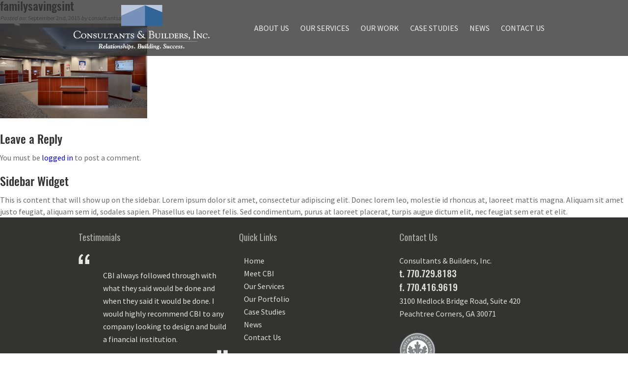

--- FILE ---
content_type: text/html; charset=UTF-8
request_url: https://www.consultantsandbuilders.com/recent-work/family-savings-credit-union-scottsboro-al/familysavingsint/
body_size: 18907
content:
<!DOCTYPE html>
<html xmlns="http://www.w3.org/1999/xhtml" lang="en-US">

<head profile="http://gmpg.org/xfn/11">
	<meta http-equiv="Content-Type" content="text/html; charset=UTF-8" />
		<meta name="viewport" content="width=device-width,initial-scale=1">
	
	<link rel="shortcut icon" href="/favicon.ico" type="image/x-icon" />
	<link data-minify="1" rel="stylesheet" href="https://www.consultantsandbuilders.com/wp-content/cache/min/1/wp-content/themes/cbi/css/inuit.css?ver=1767738175">
	<link data-minify="1" rel="stylesheet" href="https://www.consultantsandbuilders.com/wp-content/cache/min/1/wp-content/themes/cbi/css/igloos.css?ver=1767738175">
	<link data-minify="1" rel="stylesheet" href="https://www.consultantsandbuilders.com/wp-content/cache/min/1/wp-content/themes/cbi/style.css?ver=1767738175" type="text/css" />
	<link rel="pingback" href="https://www.consultantsandbuilders.com/xmlrpc.php" />
		<meta name='robots' content='index, follow, max-image-preview:large, max-snippet:-1, max-video-preview:-1' />

	<!-- This site is optimized with the Yoast SEO plugin v26.6 - https://yoast.com/wordpress/plugins/seo/ -->
	<title>familysavingsint | Consultants &amp; Builders</title>
<link data-rocket-preload as="style" href="https://fonts.googleapis.com/css?family=Source%20Sans%20Pro%3A400%2C600%7COpen%20Sans%7COswald&#038;display=swap" rel="preload">
<link href="https://fonts.googleapis.com/css?family=Source%20Sans%20Pro%3A400%2C600%7COpen%20Sans%7COswald&#038;display=swap" media="print" onload="this.media=&#039;all&#039;" rel="stylesheet">
<noscript><link rel="stylesheet" href="https://fonts.googleapis.com/css?family=Source%20Sans%20Pro%3A400%2C600%7COpen%20Sans%7COswald&#038;display=swap"></noscript>
	<link rel="canonical" href="https://www.consultantsandbuilders.com/recent-work/family-savings-credit-union-scottsboro-al/familysavingsint/" />
	<meta property="og:locale" content="en_US" />
	<meta property="og:type" content="article" />
	<meta property="og:title" content="familysavingsint | Consultants &amp; Builders" />
	<meta property="og:url" content="https://www.consultantsandbuilders.com/recent-work/family-savings-credit-union-scottsboro-al/familysavingsint/" />
	<meta property="og:site_name" content="Consultants &amp; Builders" />
	<meta property="og:image" content="https://www.consultantsandbuilders.com/recent-work/family-savings-credit-union-scottsboro-al/familysavingsint" />
	<meta property="og:image:width" content="3300" />
	<meta property="og:image:height" content="2121" />
	<meta property="og:image:type" content="image/jpeg" />
	<meta name="twitter:card" content="summary_large_image" />
	<script type="application/ld+json" class="yoast-schema-graph">{"@context":"https://schema.org","@graph":[{"@type":"WebPage","@id":"https://www.consultantsandbuilders.com/recent-work/family-savings-credit-union-scottsboro-al/familysavingsint/","url":"https://www.consultantsandbuilders.com/recent-work/family-savings-credit-union-scottsboro-al/familysavingsint/","name":"familysavingsint | Consultants &amp; Builders","isPartOf":{"@id":"https://www.consultantsandbuilders.com/#website"},"primaryImageOfPage":{"@id":"https://www.consultantsandbuilders.com/recent-work/family-savings-credit-union-scottsboro-al/familysavingsint/#primaryimage"},"image":{"@id":"https://www.consultantsandbuilders.com/recent-work/family-savings-credit-union-scottsboro-al/familysavingsint/#primaryimage"},"thumbnailUrl":"https://www.consultantsandbuilders.com/wp-content/uploads/2015/06/familysavingsint.jpg","datePublished":"2015-09-02T12:35:04+00:00","breadcrumb":{"@id":"https://www.consultantsandbuilders.com/recent-work/family-savings-credit-union-scottsboro-al/familysavingsint/#breadcrumb"},"inLanguage":"en-US","potentialAction":[{"@type":"ReadAction","target":["https://www.consultantsandbuilders.com/recent-work/family-savings-credit-union-scottsboro-al/familysavingsint/"]}]},{"@type":"ImageObject","inLanguage":"en-US","@id":"https://www.consultantsandbuilders.com/recent-work/family-savings-credit-union-scottsboro-al/familysavingsint/#primaryimage","url":"https://www.consultantsandbuilders.com/wp-content/uploads/2015/06/familysavingsint.jpg","contentUrl":"https://www.consultantsandbuilders.com/wp-content/uploads/2015/06/familysavingsint.jpg","width":2048,"height":1316},{"@type":"BreadcrumbList","@id":"https://www.consultantsandbuilders.com/recent-work/family-savings-credit-union-scottsboro-al/familysavingsint/#breadcrumb","itemListElement":[{"@type":"ListItem","position":1,"name":"Home","item":"https://www.consultantsandbuilders.com/"},{"@type":"ListItem","position":2,"name":"Family Savings Credit Union","item":"https://www.consultantsandbuilders.com/recent-work/family-savings-credit-union-scottsboro-al/"},{"@type":"ListItem","position":3,"name":"familysavingsint"}]},{"@type":"WebSite","@id":"https://www.consultantsandbuilders.com/#website","url":"https://www.consultantsandbuilders.com/","name":"Consultants &amp; Builders","description":"","publisher":{"@id":"https://www.consultantsandbuilders.com/#organization"},"potentialAction":[{"@type":"SearchAction","target":{"@type":"EntryPoint","urlTemplate":"https://www.consultantsandbuilders.com/?s={search_term_string}"},"query-input":{"@type":"PropertyValueSpecification","valueRequired":true,"valueName":"search_term_string"}}],"inLanguage":"en-US"},{"@type":"Organization","@id":"https://www.consultantsandbuilders.com/#organization","name":"Consultants &amp; Builders","url":"https://www.consultantsandbuilders.com/","logo":{"@type":"ImageObject","inLanguage":"en-US","@id":"https://www.consultantsandbuilders.com/#/schema/logo/image/","url":"https://www.consultantsandbuilders.com/wp-content/uploads/2017/08/CBI_logo_twocolor-e1502727215708.gif","contentUrl":"https://www.consultantsandbuilders.com/wp-content/uploads/2017/08/CBI_logo_twocolor-e1502727215708.gif","width":303,"height":100,"caption":"Consultants &amp; Builders"},"image":{"@id":"https://www.consultantsandbuilders.com/#/schema/logo/image/"}}]}</script>
	<!-- / Yoast SEO plugin. -->


<link rel='dns-prefetch' href='//ajax.googleapis.com' />
<link href='https://fonts.gstatic.com' crossorigin rel='preconnect' />
<link rel="alternate" type="application/rss+xml" title="Consultants &amp; Builders &raquo; Feed" href="https://www.consultantsandbuilders.com/feed/" />
<link rel="alternate" type="application/rss+xml" title="Consultants &amp; Builders &raquo; Comments Feed" href="https://www.consultantsandbuilders.com/comments/feed/" />
<link rel="alternate" type="application/rss+xml" title="Consultants &amp; Builders &raquo; familysavingsint Comments Feed" href="https://www.consultantsandbuilders.com/recent-work/family-savings-credit-union-scottsboro-al/familysavingsint/feed/" />
<link rel="alternate" title="oEmbed (JSON)" type="application/json+oembed" href="https://www.consultantsandbuilders.com/wp-json/oembed/1.0/embed?url=https%3A%2F%2Fwww.consultantsandbuilders.com%2Frecent-work%2Ffamily-savings-credit-union-scottsboro-al%2Ffamilysavingsint%2F" />
<link rel="alternate" title="oEmbed (XML)" type="text/xml+oembed" href="https://www.consultantsandbuilders.com/wp-json/oembed/1.0/embed?url=https%3A%2F%2Fwww.consultantsandbuilders.com%2Frecent-work%2Ffamily-savings-credit-union-scottsboro-al%2Ffamilysavingsint%2F&#038;format=xml" />
<style id='wp-img-auto-sizes-contain-inline-css' type='text/css'>
img:is([sizes=auto i],[sizes^="auto," i]){contain-intrinsic-size:3000px 1500px}
/*# sourceURL=wp-img-auto-sizes-contain-inline-css */
</style>
<link data-minify="1" rel='stylesheet' id='jquery.bxslider-css' href='https://www.consultantsandbuilders.com/wp-content/cache/min/1/wp-content/plugins/testimonials-widget/includes/libraries/testimonials-widget/includes/libraries/bxslider-4/dist/jquery.bxslider.css?ver=1767738175' type='text/css' media='all' />
<link data-minify="1" rel='stylesheet' id='Axl_Testimonials_Widget-css' href='https://www.consultantsandbuilders.com/wp-content/cache/min/1/wp-content/plugins/testimonials-widget/includes/libraries/testimonials-widget/assets/css/testimonials-widget.css?ver=1767738175' type='text/css' media='all' />
<link data-minify="1" rel='stylesheet' id='Axl_Testimonials_Widget_Premium-css' href='https://www.consultantsandbuilders.com/wp-content/cache/min/1/wp-content/plugins/testimonials-widget/assets/css/testimonials-widget-premium.css?ver=1767738175' type='text/css' media='all' />
<link data-minify="1" rel='stylesheet' id='testimonials-widget-premium-form-css' href='https://www.consultantsandbuilders.com/wp-content/cache/min/1/wp-content/plugins/testimonials-widget/assets/css/testimonials-widget-premium-form.css?ver=1767738175' type='text/css' media='all' />
<style id='wp-emoji-styles-inline-css' type='text/css'>

	img.wp-smiley, img.emoji {
		display: inline !important;
		border: none !important;
		box-shadow: none !important;
		height: 1em !important;
		width: 1em !important;
		margin: 0 0.07em !important;
		vertical-align: -0.1em !important;
		background: none !important;
		padding: 0 !important;
	}
/*# sourceURL=wp-emoji-styles-inline-css */
</style>
<style id='wp-block-library-inline-css' type='text/css'>
:root{--wp-block-synced-color:#7a00df;--wp-block-synced-color--rgb:122,0,223;--wp-bound-block-color:var(--wp-block-synced-color);--wp-editor-canvas-background:#ddd;--wp-admin-theme-color:#007cba;--wp-admin-theme-color--rgb:0,124,186;--wp-admin-theme-color-darker-10:#006ba1;--wp-admin-theme-color-darker-10--rgb:0,107,160.5;--wp-admin-theme-color-darker-20:#005a87;--wp-admin-theme-color-darker-20--rgb:0,90,135;--wp-admin-border-width-focus:2px}@media (min-resolution:192dpi){:root{--wp-admin-border-width-focus:1.5px}}.wp-element-button{cursor:pointer}:root .has-very-light-gray-background-color{background-color:#eee}:root .has-very-dark-gray-background-color{background-color:#313131}:root .has-very-light-gray-color{color:#eee}:root .has-very-dark-gray-color{color:#313131}:root .has-vivid-green-cyan-to-vivid-cyan-blue-gradient-background{background:linear-gradient(135deg,#00d084,#0693e3)}:root .has-purple-crush-gradient-background{background:linear-gradient(135deg,#34e2e4,#4721fb 50%,#ab1dfe)}:root .has-hazy-dawn-gradient-background{background:linear-gradient(135deg,#faaca8,#dad0ec)}:root .has-subdued-olive-gradient-background{background:linear-gradient(135deg,#fafae1,#67a671)}:root .has-atomic-cream-gradient-background{background:linear-gradient(135deg,#fdd79a,#004a59)}:root .has-nightshade-gradient-background{background:linear-gradient(135deg,#330968,#31cdcf)}:root .has-midnight-gradient-background{background:linear-gradient(135deg,#020381,#2874fc)}:root{--wp--preset--font-size--normal:16px;--wp--preset--font-size--huge:42px}.has-regular-font-size{font-size:1em}.has-larger-font-size{font-size:2.625em}.has-normal-font-size{font-size:var(--wp--preset--font-size--normal)}.has-huge-font-size{font-size:var(--wp--preset--font-size--huge)}.has-text-align-center{text-align:center}.has-text-align-left{text-align:left}.has-text-align-right{text-align:right}.has-fit-text{white-space:nowrap!important}#end-resizable-editor-section{display:none}.aligncenter{clear:both}.items-justified-left{justify-content:flex-start}.items-justified-center{justify-content:center}.items-justified-right{justify-content:flex-end}.items-justified-space-between{justify-content:space-between}.screen-reader-text{border:0;clip-path:inset(50%);height:1px;margin:-1px;overflow:hidden;padding:0;position:absolute;width:1px;word-wrap:normal!important}.screen-reader-text:focus{background-color:#ddd;clip-path:none;color:#444;display:block;font-size:1em;height:auto;left:5px;line-height:normal;padding:15px 23px 14px;text-decoration:none;top:5px;width:auto;z-index:100000}html :where(.has-border-color){border-style:solid}html :where([style*=border-top-color]){border-top-style:solid}html :where([style*=border-right-color]){border-right-style:solid}html :where([style*=border-bottom-color]){border-bottom-style:solid}html :where([style*=border-left-color]){border-left-style:solid}html :where([style*=border-width]){border-style:solid}html :where([style*=border-top-width]){border-top-style:solid}html :where([style*=border-right-width]){border-right-style:solid}html :where([style*=border-bottom-width]){border-bottom-style:solid}html :where([style*=border-left-width]){border-left-style:solid}html :where(img[class*=wp-image-]){height:auto;max-width:100%}:where(figure){margin:0 0 1em}html :where(.is-position-sticky){--wp-admin--admin-bar--position-offset:var(--wp-admin--admin-bar--height,0px)}@media screen and (max-width:600px){html :where(.is-position-sticky){--wp-admin--admin-bar--position-offset:0px}}
/*wp_block_styles_on_demand_placeholder:69706ded70a25*/
/*# sourceURL=wp-block-library-inline-css */
</style>
<style id='classic-theme-styles-inline-css' type='text/css'>
/*! This file is auto-generated */
.wp-block-button__link{color:#fff;background-color:#32373c;border-radius:9999px;box-shadow:none;text-decoration:none;padding:calc(.667em + 2px) calc(1.333em + 2px);font-size:1.125em}.wp-block-file__button{background:#32373c;color:#fff;text-decoration:none}
/*# sourceURL=/wp-includes/css/classic-themes.min.css */
</style>
<style id='responsive-menu-inline-css' type='text/css'>
/** This file is major component of this plugin so please don't try to edit here. */
#rmp_menu_trigger-2245 {
  width: 55px;
  height: 55px;
  position: fixed;
  top: 0;
  border-radius: 0px;
  display: none;
  text-decoration: none;
  right: 0;
  background: #3b6397;
  transition: transform 0.5s, background-color 0.5s;
}
#rmp_menu_trigger-2245:hover, #rmp_menu_trigger-2245:focus {
  background: #004196;
  text-decoration: unset;
}
#rmp_menu_trigger-2245.is-active {
  background: #004196;
}
#rmp_menu_trigger-2245 .rmp-trigger-box {
  width: 25px;
  color: #ffffff;
}
#rmp_menu_trigger-2245 .rmp-trigger-icon-active, #rmp_menu_trigger-2245 .rmp-trigger-text-open {
  display: none;
}
#rmp_menu_trigger-2245.is-active .rmp-trigger-icon-active, #rmp_menu_trigger-2245.is-active .rmp-trigger-text-open {
  display: inline;
}
#rmp_menu_trigger-2245.is-active .rmp-trigger-icon-inactive, #rmp_menu_trigger-2245.is-active .rmp-trigger-text {
  display: none;
}
#rmp_menu_trigger-2245 .rmp-trigger-label {
  color: #ffffff;
  pointer-events: none;
  line-height: 13px;
  font-family: inherit;
  font-size: 14px;
  display: inline;
  text-transform: inherit;
}
#rmp_menu_trigger-2245 .rmp-trigger-label.rmp-trigger-label-top {
  display: block;
  margin-bottom: 12px;
}
#rmp_menu_trigger-2245 .rmp-trigger-label.rmp-trigger-label-bottom {
  display: block;
  margin-top: 12px;
}
#rmp_menu_trigger-2245 .responsive-menu-pro-inner {
  display: block;
}
#rmp_menu_trigger-2245 .rmp-trigger-icon-inactive .rmp-font-icon {
  color: #ffffff;
}
#rmp_menu_trigger-2245 .responsive-menu-pro-inner, #rmp_menu_trigger-2245 .responsive-menu-pro-inner::before, #rmp_menu_trigger-2245 .responsive-menu-pro-inner::after {
  width: 25px;
  height: 3px;
  background-color: #ffffff;
  border-radius: 4px;
  position: absolute;
}
#rmp_menu_trigger-2245 .rmp-trigger-icon-active .rmp-font-icon {
  color: #ffffff;
}
#rmp_menu_trigger-2245.is-active .responsive-menu-pro-inner, #rmp_menu_trigger-2245.is-active .responsive-menu-pro-inner::before, #rmp_menu_trigger-2245.is-active .responsive-menu-pro-inner::after {
  background-color: #ffffff;
}
#rmp_menu_trigger-2245:hover .rmp-trigger-icon-inactive .rmp-font-icon {
  color: #ffffff;
}
#rmp_menu_trigger-2245:not(.is-active):hover .responsive-menu-pro-inner, #rmp_menu_trigger-2245:not(.is-active):hover .responsive-menu-pro-inner::before, #rmp_menu_trigger-2245:not(.is-active):hover .responsive-menu-pro-inner::after {
  background-color: #ffffff;
}
#rmp_menu_trigger-2245 .responsive-menu-pro-inner::before {
  top: 10px;
}
#rmp_menu_trigger-2245 .responsive-menu-pro-inner::after {
  bottom: 10px;
}
#rmp_menu_trigger-2245.is-active .responsive-menu-pro-inner::after {
  bottom: 0;
}
/* Hamburger menu styling */
@media screen and (max-width: 600px) {
  /** Menu Title Style */
  /** Menu Additional Content Style */
  #rmp_menu_trigger-2245 {
    display: block;
  }
  #rmp-container-2245 {
    position: fixed;
    top: 0;
    margin: 0;
    transition: transform 0.5s;
    overflow: auto;
    display: block;
    width: 75%;
    background-color: #212121;
    background-image: url("");
    height: 100%;
    left: 0;
    padding-top: 0px;
    padding-left: 0px;
    padding-bottom: 0px;
    padding-right: 0px;
  }
  #rmp-menu-wrap-2245 {
    padding-top: 0px;
    padding-left: 0px;
    padding-bottom: 0px;
    padding-right: 0px;
    background-color: #212121;
  }
  #rmp-menu-wrap-2245 .rmp-menu, #rmp-menu-wrap-2245 .rmp-submenu {
    width: 100%;
    box-sizing: border-box;
    margin: 0;
    padding: 0;
  }
  #rmp-menu-wrap-2245 .rmp-submenu-depth-1 .rmp-menu-item-link {
    padding-left: 10%;
  }
  #rmp-menu-wrap-2245 .rmp-submenu-depth-2 .rmp-menu-item-link {
    padding-left: 15%;
  }
  #rmp-menu-wrap-2245 .rmp-submenu-depth-3 .rmp-menu-item-link {
    padding-left: 20%;
  }
  #rmp-menu-wrap-2245 .rmp-submenu-depth-4 .rmp-menu-item-link {
    padding-left: 25%;
  }
  #rmp-menu-wrap-2245 .rmp-submenu.rmp-submenu-open {
    display: block;
  }
  #rmp-menu-wrap-2245 .rmp-menu-item {
    width: 100%;
    list-style: none;
    margin: 0;
  }
  #rmp-menu-wrap-2245 .rmp-menu-item-link {
    height: 40px;
    line-height: 40px;
    font-size: 13px;
    border-bottom: 1px solid #212121;
    font-family: inherit;
    color: #ffffff;
    text-align: left;
    background-color: #212121;
    font-weight: normal;
    letter-spacing: 0px;
    display: block;
    box-sizing: border-box;
    width: 100%;
    text-decoration: none;
    position: relative;
    overflow: hidden;
    transition: background-color 0.5s, border-color 0.5s, 0.5s;
    padding: 0 5%;
    padding-right: 50px;
  }
  #rmp-menu-wrap-2245 .rmp-menu-item-link:after, #rmp-menu-wrap-2245 .rmp-menu-item-link:before {
    display: none;
  }
  #rmp-menu-wrap-2245 .rmp-menu-item-link:hover, #rmp-menu-wrap-2245 .rmp-menu-item-link:focus {
    color: #ffffff;
    border-color: #212121;
    background-color: #3f3f3f;
  }
  #rmp-menu-wrap-2245 .rmp-menu-item-link:focus {
    outline: none;
    border-color: unset;
    box-shadow: unset;
  }
  #rmp-menu-wrap-2245 .rmp-menu-item-link .rmp-font-icon {
    height: 40px;
    line-height: 40px;
    margin-right: 10px;
    font-size: 13px;
  }
  #rmp-menu-wrap-2245 .rmp-menu-current-item .rmp-menu-item-link {
    color: #ffffff;
    border-color: #212121;
    background-color: #212121;
  }
  #rmp-menu-wrap-2245 .rmp-menu-current-item .rmp-menu-item-link:hover, #rmp-menu-wrap-2245 .rmp-menu-current-item .rmp-menu-item-link:focus {
    color: #ffffff;
    border-color: #3f3f3f;
    background-color: #3f3f3f;
  }
  #rmp-menu-wrap-2245 .rmp-menu-subarrow {
    position: absolute;
    top: 0;
    bottom: 0;
    text-align: center;
    overflow: hidden;
    background-size: cover;
    overflow: hidden;
    right: 0;
    border-left-style: solid;
    border-left-color: #212121;
    border-left-width: 1px;
    height: 39px;
    width: 40px;
    color: #ffffff;
    background-color: #212121;
  }
  #rmp-menu-wrap-2245 .rmp-menu-subarrow svg {
    fill: #ffffff;
  }
  #rmp-menu-wrap-2245 .rmp-menu-subarrow:hover {
    color: #ffffff;
    border-color: #3f3f3f;
    background-color: #3f3f3f;
  }
  #rmp-menu-wrap-2245 .rmp-menu-subarrow:hover svg {
    fill: #ffffff;
  }
  #rmp-menu-wrap-2245 .rmp-menu-subarrow .rmp-font-icon {
    margin-right: unset;
  }
  #rmp-menu-wrap-2245 .rmp-menu-subarrow * {
    vertical-align: middle;
    line-height: 39px;
  }
  #rmp-menu-wrap-2245 .rmp-menu-subarrow-active {
    display: block;
    background-size: cover;
    color: #ffffff;
    border-color: #212121;
    background-color: #212121;
  }
  #rmp-menu-wrap-2245 .rmp-menu-subarrow-active svg {
    fill: #ffffff;
  }
  #rmp-menu-wrap-2245 .rmp-menu-subarrow-active:hover {
    color: #ffffff;
    border-color: #3f3f3f;
    background-color: #3f3f3f;
  }
  #rmp-menu-wrap-2245 .rmp-menu-subarrow-active:hover svg {
    fill: #ffffff;
  }
  #rmp-menu-wrap-2245 .rmp-submenu {
    display: none;
  }
  #rmp-menu-wrap-2245 .rmp-submenu .rmp-menu-item-link {
    height: 40px;
    line-height: 40px;
    letter-spacing: 0px;
    font-size: 13px;
    border-bottom: 1px solid #212121;
    font-family: inherit;
    font-weight: normal;
    color: #ffffff;
    text-align: left;
    background-color: #212121;
  }
  #rmp-menu-wrap-2245 .rmp-submenu .rmp-menu-item-link:hover, #rmp-menu-wrap-2245 .rmp-submenu .rmp-menu-item-link:focus {
    color: #ffffff;
    border-color: #212121;
    background-color: #3f3f3f;
  }
  #rmp-menu-wrap-2245 .rmp-submenu .rmp-menu-current-item .rmp-menu-item-link {
    color: #ffffff;
    border-color: #212121;
    background-color: #212121;
  }
  #rmp-menu-wrap-2245 .rmp-submenu .rmp-menu-current-item .rmp-menu-item-link:hover, #rmp-menu-wrap-2245 .rmp-submenu .rmp-menu-current-item .rmp-menu-item-link:focus {
    color: #ffffff;
    border-color: #3f3f3f;
    background-color: #3f3f3f;
  }
  #rmp-menu-wrap-2245 .rmp-submenu .rmp-menu-subarrow {
    right: 0;
    border-right: unset;
    border-left-style: solid;
    border-left-color: #1d4354;
    border-left-width: 0px;
    height: 39px;
    line-height: 39px;
    width: 40px;
    color: #fff;
    background-color: inherit;
  }
  #rmp-menu-wrap-2245 .rmp-submenu .rmp-menu-subarrow:hover {
    color: #fff;
    border-color: #3f3f3f;
    background-color: inherit;
  }
  #rmp-menu-wrap-2245 .rmp-submenu .rmp-menu-subarrow-active {
    color: #fff;
    border-color: #1d4354;
    background-color: inherit;
  }
  #rmp-menu-wrap-2245 .rmp-submenu .rmp-menu-subarrow-active:hover {
    color: #fff;
    border-color: #3f3f3f;
    background-color: inherit;
  }
  #rmp-menu-wrap-2245 .rmp-menu-item-description {
    margin: 0;
    padding: 5px 5%;
    opacity: 0.8;
    color: #ffffff;
  }
  #rmp-search-box-2245 {
    display: block;
    padding-top: 0px;
    padding-left: 5%;
    padding-bottom: 0px;
    padding-right: 5%;
  }
  #rmp-search-box-2245 .rmp-search-form {
    margin: 0;
  }
  #rmp-search-box-2245 .rmp-search-box {
    background: #ffffff;
    border: 1px solid #dadada;
    color: #333333;
    width: 100%;
    padding: 0 5%;
    border-radius: 30px;
    height: 45px;
    -webkit-appearance: none;
  }
  #rmp-search-box-2245 .rmp-search-box::placeholder {
    color: #c7c7cd;
  }
  #rmp-search-box-2245 .rmp-search-box:focus {
    background-color: #ffffff;
    outline: 2px solid #dadada;
    color: #333333;
  }
  #rmp-menu-title-2245 {
    background-color: #212121;
    color: #ffffff;
    text-align: left;
    font-size: 13px;
    padding-top: 10%;
    padding-left: 5%;
    padding-bottom: 0%;
    padding-right: 5%;
    font-weight: 400;
    transition: background-color 0.5s, border-color 0.5s, color 0.5s;
  }
  #rmp-menu-title-2245:hover {
    background-color: #212121;
    color: #ffffff;
  }
  #rmp-menu-title-2245 > .rmp-menu-title-link {
    color: #ffffff;
    width: 100%;
    background-color: unset;
    text-decoration: none;
  }
  #rmp-menu-title-2245 > .rmp-menu-title-link:hover {
    color: #ffffff;
  }
  #rmp-menu-title-2245 .rmp-font-icon {
    font-size: 13px;
  }
  #rmp-menu-additional-content-2245 {
    padding-top: 0px;
    padding-left: 5%;
    padding-bottom: 0px;
    padding-right: 5%;
    color: #ffffff;
    text-align: center;
    font-size: 16px;
  }
}
/**
This file contents common styling of menus.
*/
.rmp-container {
  display: none;
  visibility: visible;
  padding: 0px 0px 0px 0px;
  z-index: 99998;
  transition: all 0.3s;
  /** Scrolling bar in menu setting box **/
}
.rmp-container.rmp-fade-top, .rmp-container.rmp-fade-left, .rmp-container.rmp-fade-right, .rmp-container.rmp-fade-bottom {
  display: none;
}
.rmp-container.rmp-slide-left, .rmp-container.rmp-push-left {
  transform: translateX(-100%);
  -ms-transform: translateX(-100%);
  -webkit-transform: translateX(-100%);
  -moz-transform: translateX(-100%);
}
.rmp-container.rmp-slide-left.rmp-menu-open, .rmp-container.rmp-push-left.rmp-menu-open {
  transform: translateX(0);
  -ms-transform: translateX(0);
  -webkit-transform: translateX(0);
  -moz-transform: translateX(0);
}
.rmp-container.rmp-slide-right, .rmp-container.rmp-push-right {
  transform: translateX(100%);
  -ms-transform: translateX(100%);
  -webkit-transform: translateX(100%);
  -moz-transform: translateX(100%);
}
.rmp-container.rmp-slide-right.rmp-menu-open, .rmp-container.rmp-push-right.rmp-menu-open {
  transform: translateX(0);
  -ms-transform: translateX(0);
  -webkit-transform: translateX(0);
  -moz-transform: translateX(0);
}
.rmp-container.rmp-slide-top, .rmp-container.rmp-push-top {
  transform: translateY(-100%);
  -ms-transform: translateY(-100%);
  -webkit-transform: translateY(-100%);
  -moz-transform: translateY(-100%);
}
.rmp-container.rmp-slide-top.rmp-menu-open, .rmp-container.rmp-push-top.rmp-menu-open {
  transform: translateY(0);
  -ms-transform: translateY(0);
  -webkit-transform: translateY(0);
  -moz-transform: translateY(0);
}
.rmp-container.rmp-slide-bottom, .rmp-container.rmp-push-bottom {
  transform: translateY(100%);
  -ms-transform: translateY(100%);
  -webkit-transform: translateY(100%);
  -moz-transform: translateY(100%);
}
.rmp-container.rmp-slide-bottom.rmp-menu-open, .rmp-container.rmp-push-bottom.rmp-menu-open {
  transform: translateX(0);
  -ms-transform: translateX(0);
  -webkit-transform: translateX(0);
  -moz-transform: translateX(0);
}
.rmp-container::-webkit-scrollbar {
  width: 0px;
}
.rmp-container ::-webkit-scrollbar-track {
  box-shadow: inset 0 0 5px transparent;
}
.rmp-container ::-webkit-scrollbar-thumb {
  background: transparent;
}
.rmp-container ::-webkit-scrollbar-thumb:hover {
  background: transparent;
}
.rmp-container .rmp-menu-wrap .rmp-menu {
  transition: none;
  border-radius: 0;
  box-shadow: none;
  background: none;
  border: 0;
  bottom: auto;
  box-sizing: border-box;
  clip: auto;
  color: #666;
  display: block;
  float: none;
  font-family: inherit;
  font-size: 14px;
  height: auto;
  left: auto;
  line-height: 1.7;
  list-style-type: none;
  margin: 0;
  min-height: auto;
  max-height: none;
  opacity: 1;
  outline: none;
  overflow: visible;
  padding: 0;
  position: relative;
  pointer-events: auto;
  right: auto;
  text-align: left;
  text-decoration: none;
  text-indent: 0;
  text-transform: none;
  transform: none;
  top: auto;
  visibility: inherit;
  width: auto;
  word-wrap: break-word;
  white-space: normal;
}
.rmp-container .rmp-menu-additional-content {
  display: block;
  word-break: break-word;
}
.rmp-container .rmp-menu-title {
  display: flex;
  flex-direction: column;
}
.rmp-container .rmp-menu-title .rmp-menu-title-image {
  max-width: 100%;
  margin-bottom: 15px;
  display: block;
  margin: auto;
  margin-bottom: 15px;
}
button.rmp_menu_trigger {
  z-index: 999999;
  overflow: hidden;
  outline: none;
  border: 0;
  display: none;
  margin: 0;
  transition: transform 0.5s, background-color 0.5s;
  padding: 0;
}
button.rmp_menu_trigger .responsive-menu-pro-inner::before, button.rmp_menu_trigger .responsive-menu-pro-inner::after {
  content: "";
  display: block;
}
button.rmp_menu_trigger .responsive-menu-pro-inner::before {
  top: 10px;
}
button.rmp_menu_trigger .responsive-menu-pro-inner::after {
  bottom: 10px;
}
button.rmp_menu_trigger .rmp-trigger-box {
  width: 40px;
  display: inline-block;
  position: relative;
  pointer-events: none;
  vertical-align: super;
}
/*  Menu Trigger Boring Animation */
.rmp-menu-trigger-boring .responsive-menu-pro-inner {
  transition-property: none;
}
.rmp-menu-trigger-boring .responsive-menu-pro-inner::after, .rmp-menu-trigger-boring .responsive-menu-pro-inner::before {
  transition-property: none;
}
.rmp-menu-trigger-boring.is-active .responsive-menu-pro-inner {
  transform: rotate(45deg);
}
.rmp-menu-trigger-boring.is-active .responsive-menu-pro-inner:before {
  top: 0;
  opacity: 0;
}
.rmp-menu-trigger-boring.is-active .responsive-menu-pro-inner:after {
  bottom: 0;
  transform: rotate(-90deg);
}

/*# sourceURL=responsive-menu-inline-css */
</style>
<link data-minify="1" rel='stylesheet' id='dashicons-css' href='https://www.consultantsandbuilders.com/wp-content/cache/min/1/wp-includes/css/dashicons.min.css?ver=1767738175' type='text/css' media='all' />
<style id='rocket-lazyload-inline-css' type='text/css'>
.rll-youtube-player{position:relative;padding-bottom:56.23%;height:0;overflow:hidden;max-width:100%;}.rll-youtube-player:focus-within{outline: 2px solid currentColor;outline-offset: 5px;}.rll-youtube-player iframe{position:absolute;top:0;left:0;width:100%;height:100%;z-index:100;background:0 0}.rll-youtube-player img{bottom:0;display:block;left:0;margin:auto;max-width:100%;width:100%;position:absolute;right:0;top:0;border:none;height:auto;-webkit-transition:.4s all;-moz-transition:.4s all;transition:.4s all}.rll-youtube-player img:hover{-webkit-filter:brightness(75%)}.rll-youtube-player .play{height:100%;width:100%;left:0;top:0;position:absolute;background:url(https://www.consultantsandbuilders.com/wp-content/plugins/wp-rocket/assets/img/youtube.png) no-repeat center;background-color: transparent !important;cursor:pointer;border:none;}
/*# sourceURL=rocket-lazyload-inline-css */
</style>

<script type="text/javascript" id="rmp_menu_scripts-js-extra">
/* <![CDATA[ */
var rmp_menu = {"ajaxURL":"https://www.consultantsandbuilders.com/wp-admin/admin-ajax.php","wp_nonce":"723a9854d9","menu":[{"menu_theme":"Default","theme_type":"default","theme_location_menu":"0","submenu_submenu_arrow_width":"40","submenu_submenu_arrow_width_unit":"px","submenu_submenu_arrow_height":"39","submenu_submenu_arrow_height_unit":"px","submenu_arrow_position":"right","submenu_sub_arrow_background_colour":"","submenu_sub_arrow_background_hover_colour":"","submenu_sub_arrow_background_colour_active":"","submenu_sub_arrow_background_hover_colour_active":"","submenu_sub_arrow_border_width":"","submenu_sub_arrow_border_width_unit":"px","submenu_sub_arrow_border_colour":"#1d4354","submenu_sub_arrow_border_hover_colour":"#3f3f3f","submenu_sub_arrow_border_colour_active":"#1d4354","submenu_sub_arrow_border_hover_colour_active":"#3f3f3f","submenu_sub_arrow_shape_colour":"#fff","submenu_sub_arrow_shape_hover_colour":"#fff","submenu_sub_arrow_shape_colour_active":"#fff","submenu_sub_arrow_shape_hover_colour_active":"#fff","use_header_bar":"off","header_bar_items_order":{"logo":"off","title":"on","additional content":"off","menu":"on","search":"off"},"header_bar_title":"Responsive Menu","header_bar_html_content":"","header_bar_logo":"","header_bar_logo_link":"","header_bar_logo_width":"","header_bar_logo_width_unit":"%","header_bar_logo_height":"","header_bar_logo_height_unit":"px","header_bar_height":"80","header_bar_height_unit":"px","header_bar_padding":{"top":"0px","right":"5%","bottom":"0px","left":"5%"},"header_bar_font":"","header_bar_font_size":"14","header_bar_font_size_unit":"px","header_bar_text_color":"#ffffff","header_bar_background_color":"#1d4354","header_bar_breakpoint":"8000","header_bar_position_type":"fixed","header_bar_adjust_page":"on","header_bar_scroll_enable":"off","header_bar_scroll_background_color":"#36bdf6","mobile_breakpoint":"600","tablet_breakpoint":"600","transition_speed":"0.5","sub_menu_speed":"0.2","show_menu_on_page_load":"off","menu_disable_scrolling":"off","menu_overlay":"off","menu_overlay_colour":"rgba(0,0,0,0.7)","desktop_menu_width":"","desktop_menu_width_unit":"%","desktop_menu_positioning":"absolute","desktop_menu_side":"left","desktop_menu_to_hide":"","use_current_theme_location":"off","mega_menu":{"225":"off","227":"off","229":"off","228":"off","226":"off"},"desktop_submenu_open_animation":"none","desktop_submenu_open_animation_speed":"100ms","desktop_submenu_open_on_click":"off","desktop_menu_hide_and_show":"off","menu_name":"Default Menu","menu_to_use":"3","different_menu_for_mobile":"off","menu_to_use_in_mobile":"main-menu","use_mobile_menu":"on","use_tablet_menu":"on","use_desktop_menu":"off","menu_display_on":"all-pages","menu_to_hide":"","submenu_descriptions_on":"off","custom_walker":"","menu_background_colour":"#212121","menu_depth":"5","smooth_scroll_on":"off","smooth_scroll_speed":"500","menu_font_icons":{"id":["225"],"icon":[""]},"menu_links_height":"40","menu_links_height_unit":"px","menu_links_line_height":"40","menu_links_line_height_unit":"px","menu_depth_0":"5","menu_depth_0_unit":"%","menu_font_size":"13","menu_font_size_unit":"px","menu_font":"","menu_font_weight":"normal","menu_text_alignment":"left","menu_text_letter_spacing":"","menu_word_wrap":"off","menu_link_colour":"#ffffff","menu_link_hover_colour":"#ffffff","menu_current_link_colour":"#ffffff","menu_current_link_hover_colour":"#ffffff","menu_item_background_colour":"#212121","menu_item_background_hover_colour":"#3f3f3f","menu_current_item_background_colour":"#212121","menu_current_item_background_hover_colour":"#3f3f3f","menu_border_width":"1","menu_border_width_unit":"px","menu_item_border_colour":"#212121","menu_item_border_colour_hover":"#212121","menu_current_item_border_colour":"#212121","menu_current_item_border_hover_colour":"#3f3f3f","submenu_links_height":"40","submenu_links_height_unit":"px","submenu_links_line_height":"40","submenu_links_line_height_unit":"px","menu_depth_side":"left","menu_depth_1":"10","menu_depth_1_unit":"%","menu_depth_2":"15","menu_depth_2_unit":"%","menu_depth_3":"20","menu_depth_3_unit":"%","menu_depth_4":"25","menu_depth_4_unit":"%","submenu_item_background_colour":"#212121","submenu_item_background_hover_colour":"#3f3f3f","submenu_current_item_background_colour":"#212121","submenu_current_item_background_hover_colour":"#3f3f3f","submenu_border_width":"1","submenu_border_width_unit":"px","submenu_item_border_colour":"#212121","submenu_item_border_colour_hover":"#212121","submenu_current_item_border_colour":"#212121","submenu_current_item_border_hover_colour":"#3f3f3f","submenu_font_size":"13","submenu_font_size_unit":"px","submenu_font":"","submenu_font_weight":"normal","submenu_text_letter_spacing":"","submenu_text_alignment":"left","submenu_link_colour":"#ffffff","submenu_link_hover_colour":"#ffffff","submenu_current_link_colour":"#ffffff","submenu_current_link_hover_colour":"#ffffff","inactive_arrow_shape":"\u25bc","active_arrow_shape":"\u25b2","inactive_arrow_font_icon":"","active_arrow_font_icon":"","inactive_arrow_image":"","active_arrow_image":"","submenu_arrow_width":"40","submenu_arrow_width_unit":"px","submenu_arrow_height":"39","submenu_arrow_height_unit":"px","arrow_position":"right","menu_sub_arrow_shape_colour":"#ffffff","menu_sub_arrow_shape_hover_colour":"#ffffff","menu_sub_arrow_shape_colour_active":"#ffffff","menu_sub_arrow_shape_hover_colour_active":"#ffffff","menu_sub_arrow_border_width":"1","menu_sub_arrow_border_width_unit":"px","menu_sub_arrow_border_colour":"#212121","menu_sub_arrow_border_hover_colour":"#3f3f3f","menu_sub_arrow_border_colour_active":"#212121","menu_sub_arrow_border_hover_colour_active":"#3f3f3f","menu_sub_arrow_background_colour":"#212121","menu_sub_arrow_background_hover_colour":"#3f3f3f","menu_sub_arrow_background_colour_active":"#212121","menu_sub_arrow_background_hover_colour_active":"#3f3f3f","fade_submenus":"off","fade_submenus_side":"left","fade_submenus_delay":"100","fade_submenus_speed":"500","use_slide_effect":"off","slide_effect_back_to_text":"Back","accordion_animation":"off","auto_expand_all_submenus":"off","auto_expand_current_submenus":"off","menu_item_click_to_trigger_submenu":"off","button_width":"55","button_width_unit":"px","button_height":"55","button_height_unit":"px","button_background_colour":"#3b6397","button_background_colour_hover":"#004196","button_background_colour_active":"#004196","toggle_button_border_radius":"0","button_transparent_background":"off","button_left_or_right":"right","button_position_type":"fixed","button_distance_from_side":"0","button_distance_from_side_unit":"%","button_top":"0","button_top_unit":"px","button_push_with_animation":"off","button_click_animation":"boring","button_line_margin":"5","button_line_margin_unit":"px","button_line_width":"25","button_line_width_unit":"px","button_line_height":"3","button_line_height_unit":"px","button_line_colour":"#ffffff","button_line_colour_hover":"#ffffff","button_line_colour_active":"#ffffff","button_font_icon":"","button_font_icon_when_clicked":"","button_image":"","button_image_when_clicked":"","button_title":"","button_title_open":"","button_title_position":"left","menu_container_columns":"","button_font":"","button_font_size":"14","button_font_size_unit":"px","button_title_line_height":"13","button_title_line_height_unit":"px","button_text_colour":"#ffffff","button_trigger_type_click":"on","button_trigger_type_hover":"off","button_click_trigger":"#responsive-menu-button","items_order":{"title":"on","menu":"on","search":"","additional content":""},"menu_title":"","menu_title_link":"","menu_title_link_location":"_self","menu_title_image":"","menu_title_font_icon":"","menu_title_section_padding":{"top":"10%","right":"5%","bottom":"0%","left":"5%"},"menu_title_background_colour":"#212121","menu_title_background_hover_colour":"#212121","menu_title_font_size":"13","menu_title_font_size_unit":"px","menu_title_alignment":"left","menu_title_font_weight":"400","menu_title_font_family":"","menu_title_colour":"#ffffff","menu_title_hover_colour":"#ffffff","menu_title_image_width":"","menu_title_image_width_unit":"%","menu_title_image_height":"","menu_title_image_height_unit":"px","menu_additional_content":"","menu_additional_section_padding":{"top":"0px","right":"5%","bottom":"0px","left":"5%"},"menu_additional_content_font_size":"16","menu_additional_content_font_size_unit":"px","menu_additional_content_alignment":"center","menu_additional_content_colour":"#ffffff","menu_search_box_text":"Search","menu_search_box_code":"","menu_search_section_padding":{"top":"0px","right":"5%","bottom":"0px","left":"5%"},"menu_search_box_height":"45","menu_search_box_height_unit":"px","menu_search_box_border_radius":"30","menu_search_box_text_colour":"#333333","menu_search_box_background_colour":"#ffffff","menu_search_box_placeholder_colour":"#c7c7cd","menu_search_box_border_colour":"#dadada","menu_section_padding":{"top":"0px","right":"0px","bottom":"0px","left":"0px"},"menu_width":"75","menu_width_unit":"%","menu_maximum_width":"","menu_maximum_width_unit":"px","menu_minimum_width":"","menu_minimum_width_unit":"px","menu_auto_height":"off","menu_container_padding":{"top":"0px","right":"0px","bottom":"0px","left":"0px"},"menu_container_background_colour":"#212121","menu_background_image":"","animation_type":"slide","menu_appear_from":"left","animation_speed":"0.5","page_wrapper":"","menu_close_on_body_click":"off","menu_close_on_scroll":"off","menu_close_on_link_click":"off","enable_touch_gestures":"off","hamburger_position_selector":"","menu_id":2245,"active_toggle_contents":"\u25b2","inactive_toggle_contents":"\u25bc"}]};
//# sourceURL=rmp_menu_scripts-js-extra
/* ]]> */
</script>


<link rel="https://api.w.org/" href="https://www.consultantsandbuilders.com/wp-json/" /><link rel="alternate" title="JSON" type="application/json" href="https://www.consultantsandbuilders.com/wp-json/wp/v2/media/974" /><link rel='shortlink' href='https://www.consultantsandbuilders.com/?p=974' />
<link rel="icon" href="https://www.consultantsandbuilders.com/wp-content/uploads/2022/10/candb-favicon-110x110.png" sizes="32x32" />
<link rel="icon" href="https://www.consultantsandbuilders.com/wp-content/uploads/2022/10/candb-favicon-200x200.png" sizes="192x192" />
<link rel="apple-touch-icon" href="https://www.consultantsandbuilders.com/wp-content/uploads/2022/10/candb-favicon-200x200.png" />
<meta name="msapplication-TileImage" content="https://www.consultantsandbuilders.com/wp-content/uploads/2022/10/candb-favicon.png" />
		<style type="text/css" id="wp-custom-css">
			.archive .recent-work-box{
	width: 31%;
}

.recent-work-box img,
.recent-work-box iframe {
	height: 250px;
	width: 100%;
	object-fit: cover;
}

.page-id-815 .recent-work-box{
	width: auto;
}

.mfp-wrap figcaption {
    display: none;
}
.news-card__thumbnail-wrap {
    overflow: hidden;
}
@media screen and (max-width: 991px){
	.recent-work-box{
			width: 100%;
			max-width: 400px;
			margin: 0 auto;
	}
}		</style>
		<noscript><style id="rocket-lazyload-nojs-css">.rll-youtube-player, [data-lazy-src]{display:none !important;}</style></noscript>	

	<!-- Magnific Popup core CSS file -->
	<link rel="stylesheet" href="https://www.consultantsandbuilders.com/wp-content/themes/cbi/magnific-popup/magnific-popup.css">
	<!-- jQuery 1.7.2+ or Zepto.js 1.0+ -->
	
	<!-- Magnific Popup core JS file -->
	

	<!-- <script type="text/javascript">
		jQuery(document).ready(function() {
            var windowsize = jQuery(window).width();
            if (windowsize < 620) {
                // jQuery('.recent-works a').addClass('nofancybox').removeClass('fancybox image').attr('target', '_blank');
            }
		});
	</script> -->
<meta name="generator" content="WP Rocket 3.19.2.1" data-wpr-features="wpr_minify_concatenate_js wpr_lazyload_images wpr_lazyload_iframes wpr_image_dimensions wpr_minify_css wpr_preload_links wpr_desktop" /></head>
<!-- Google tag (gtag.js) -->
<script async src="https://www.googletagmanager.com/gtag/js?id=G-M2GF5Y4LWM"></script>
<script>
	window.dataLayer = window.dataLayer || [];

	function gtag() {
		dataLayer.push(arguments);
	}
	gtag('js', new Date());

	gtag('config', 'G-M2GF5Y4LWM');
</script>

<body class="attachment wp-singular attachment-template-default single single-attachment postid-974 attachmentid-974 attachment-jpeg wp-theme-cbi metaslider-plugin">
	<div data-rocket-location-hash="5e50d0069458a977932f04d1a0ffce9c" id="page-wrap">

		<div data-rocket-location-hash="168a0c88110297d381b188d6d8578c44" id="header">
			<div class='wrapper'>
				<div class='grids'>
					<div class='grid-4'>
						<a href='/' class='logo'>
							<img width="279" height="93" src="data:image/svg+xml,%3Csvg%20xmlns='http://www.w3.org/2000/svg'%20viewBox='0%200%20279%2093'%3E%3C/svg%3E" data-lazy-src="https://www.consultantsandbuilders.com/wp-content/themes/cbi/images/logo.png" /><noscript><img width="279" height="93" src="https://www.consultantsandbuilders.com/wp-content/themes/cbi/images/logo.png" /></noscript>
						</a>
					</div>
					<div class='grid-8'>
						<div class="nav"><ul id="menu-main-menu" class="menu"><li id="menu-item-728" class="menu-item menu-item-type-post_type menu-item-object-page menu-item-has-children menu-item-728"><a href="https://www.consultantsandbuilders.com/about-us/">About Us</a>
<ul class="sub-menu">
	<li id="menu-item-802" class="menu-item menu-item-type-post_type menu-item-object-page menu-item-802"><a href="https://www.consultantsandbuilders.com/meet-cbi/">Meet CBI</a></li>
	<li id="menu-item-813" class="menu-item menu-item-type-custom menu-item-object-custom menu-item-813"><a href="/executive-team/">Our Executive Team</a></li>
</ul>
</li>
<li id="menu-item-86" class="menu-item menu-item-type-post_type menu-item-object-page menu-item-has-children menu-item-86"><a href="https://www.consultantsandbuilders.com/our-services/">Our Services</a>
<ul class="sub-menu">
	<li id="menu-item-206" class="menu-item menu-item-type-post_type menu-item-object-page menu-item-206"><a href="https://www.consultantsandbuilders.com/our-services/consulting/">Consulting</a></li>
	<li id="menu-item-207" class="menu-item menu-item-type-post_type menu-item-object-page menu-item-207"><a href="https://www.consultantsandbuilders.com/our-services/design/">Design</a></li>
	<li id="menu-item-205" class="menu-item menu-item-type-post_type menu-item-object-page menu-item-205"><a href="https://www.consultantsandbuilders.com/our-services/construction/">Construction</a></li>
	<li id="menu-item-204" class="menu-item menu-item-type-post_type menu-item-object-page menu-item-204"><a href="https://www.consultantsandbuilders.com/our-services/branding-and-retail-delivery/">Branding and Retail Delivery</a></li>
	<li id="menu-item-209" class="menu-item menu-item-type-post_type menu-item-object-page menu-item-209"><a href="https://www.consultantsandbuilders.com/our-services/furniture/">Furniture</a></li>
	<li id="menu-item-208" class="menu-item menu-item-type-post_type menu-item-object-page menu-item-208"><a href="https://www.consultantsandbuilders.com/our-services/facility-management/">Facility Management</a></li>
</ul>
</li>
<li id="menu-item-818" class="menu-item menu-item-type-post_type menu-item-object-page menu-item-has-children menu-item-818"><a href="https://www.consultantsandbuilders.com/our-portfolio/">Our Work</a>
<ul class="sub-menu">
	<li id="menu-item-633" class="menu-item menu-item-type-taxonomy menu-item-object-category menu-item-633"><a href="https://www.consultantsandbuilders.com/category/main-offices/">Main Offices</a></li>
	<li id="menu-item-629" class="menu-item menu-item-type-taxonomy menu-item-object-category menu-item-629"><a href="https://www.consultantsandbuilders.com/category/branches/">Branches</a></li>
	<li id="menu-item-634" class="menu-item menu-item-type-taxonomy menu-item-object-category menu-item-634"><a href="https://www.consultantsandbuilders.com/category/renovations/">Renovations</a></li>
	<li id="menu-item-631" class="menu-item menu-item-type-taxonomy menu-item-object-category menu-item-631"><a href="https://www.consultantsandbuilders.com/category/misc/">Office/Retail/Government</a></li>
	<li id="menu-item-2323" class="menu-item menu-item-type-taxonomy menu-item-object-category menu-item-2323"><a href="https://www.consultantsandbuilders.com/category/interactive-teller-machines-itms/">Interactive Teller Machines (ITM&#8217;s)</a></li>
</ul>
</li>
<li id="menu-item-88" class="menu-item menu-item-type-post_type menu-item-object-page menu-item-88"><a href="https://www.consultantsandbuilders.com/case-studies/">Case Studies</a></li>
<li id="menu-item-89" class="menu-item menu-item-type-post_type menu-item-object-page menu-item-89"><a href="https://www.consultantsandbuilders.com/news/">News</a></li>
<li id="menu-item-90" class="menu-item menu-item-type-post_type menu-item-object-page menu-item-90"><a href="https://www.consultantsandbuilders.com/contact-us/">Contact Us</a></li>
</ul></div>					</div>
				</div>
			</div>
		</div>
	
		<div data-rocket-location-hash="d1d36da1755c781a1f40537227557632" class="post-974 attachment type-attachment status-inherit hentry" id="post-974">
			
			<h2>familysavingsint</h2>
			
			<div data-rocket-location-hash="55886dc38348bbe1e3061f2222726c51" class="meta">
	<em>Posted on:</em> September 2nd, 2015	<em>by</em> consultantsab	<a href="https://www.consultantsandbuilders.com/recent-work/family-savings-credit-union-scottsboro-al/familysavingsint/#respond" class="comments-link" >No Comments</a></div>
			<div data-rocket-location-hash="6dc80b9dfc94ef3c516f5464615a31a0" class="entry">
				
				<p class="attachment"><a href='https://www.consultantsandbuilders.com/wp-content/uploads/2015/06/familysavingsint.jpg'><img fetchpriority="high" decoding="async" width="300" height="193" src="data:image/svg+xml,%3Csvg%20xmlns='http://www.w3.org/2000/svg'%20viewBox='0%200%20300%20193'%3E%3C/svg%3E" class="attachment-medium size-medium" alt="" data-lazy-srcset="https://www.consultantsandbuilders.com/wp-content/uploads/2015/06/familysavingsint-300x193.jpg 300w, https://www.consultantsandbuilders.com/wp-content/uploads/2015/06/familysavingsint-768x494.jpg 768w, https://www.consultantsandbuilders.com/wp-content/uploads/2015/06/familysavingsint-1024x658.jpg 1024w, https://www.consultantsandbuilders.com/wp-content/uploads/2015/06/familysavingsint.jpg 2048w" data-lazy-sizes="(max-width: 300px) 100vw, 300px" data-lazy-src="https://www.consultantsandbuilders.com/wp-content/uploads/2015/06/familysavingsint-300x193.jpg" /><noscript><img fetchpriority="high" decoding="async" width="300" height="193" src="https://www.consultantsandbuilders.com/wp-content/uploads/2015/06/familysavingsint-300x193.jpg" class="attachment-medium size-medium" alt="" srcset="https://www.consultantsandbuilders.com/wp-content/uploads/2015/06/familysavingsint-300x193.jpg 300w, https://www.consultantsandbuilders.com/wp-content/uploads/2015/06/familysavingsint-768x494.jpg 768w, https://www.consultantsandbuilders.com/wp-content/uploads/2015/06/familysavingsint-1024x658.jpg 1024w, https://www.consultantsandbuilders.com/wp-content/uploads/2015/06/familysavingsint.jpg 2048w" sizes="(max-width: 300px) 100vw, 300px" /></noscript></a></p>

								
				
			</div>
			
						
		</div>

	

			<!-- If comments are open, but there are no comments. -->

	 	


<div data-rocket-location-hash="0ff845cfcf36085f590c8339b405a715" id="respond">

	<h2>Leave a Reply</h2>

	<div data-rocket-location-hash="396e306bc0cf33fad293c58620cc7357" class="cancel-comment-reply">
		<a rel="nofollow" id="cancel-comment-reply-link" href="/recent-work/family-savings-credit-union-scottsboro-al/familysavingsint/#respond" style="display:none;">Click here to cancel reply.</a>	</div>

			<p>You must be <a href="https://www.consultantsandbuilders.com/wp-login.php?redirect_to=https%3A%2F%2Fwww.consultantsandbuilders.com%2Frecent-work%2Ffamily-savings-credit-union-scottsboro-al%2Ffamilysavingsint%2F">logged in</a> to post a comment.</p>
		
</div>


		
<div data-rocket-location-hash="b32a0111d96dcd418a9a667651a55c34" id="sidebar">

    <div data-rocket-location-hash="d07c39ec6a3b31e01efc99309c5b190e" id="text-4" class="widget widget_text"><h2>Sidebar Widget</h2>			<div class="textwidget">This is content that will show up on the sidebar. Lorem ipsum dolor sit amet, consectetur adipiscing elit. Donec lorem leo, molestie id rhoncus at, laoreet mattis magna. Aliquam sit amet justo feugiat, aliquam sem id, sodales sapien. Phasellus eu laoreet felis. Sed condimentum, purus at laoreet placerat, turpis augue dictum elit, nec feugiat sem erat et elit. </div>
		</div>
</div>
<div class='darkgrey-section'>
			<div class='wrapper'>
				<div class='grids'>
					<div class='grid-4'>
						<div>
							<h3>Testimonials</h3>
							<div class='testimonial-section'>
								<div class="testimonials-widget-testimonials testimonials-widget-testimonials100000">
<div class="testimonials-widget-testimonial post-475 testimonials-widget type-testimonials-widget status-publish" style="">
<!-- testimonials-widget-testimonials:475: -->
		<blockquote><span class="open-quote"></span>CBI always followed through with what they said would be done and when they said it would be done. I would highly recommend CBI to any company looking to design and build a financial institution.<span class="close-quote"></span></blockquote>
			<div class="credit"><span class="company">Nucor Employee's Credit Union</span></div>
	</div>
<div class="testimonials-widget-testimonial post-474 testimonials-widget type-testimonials-widget status-publish" style="display: none;">
<!-- testimonials-widget-testimonials:474: -->
		<blockquote><span class="open-quote"></span>CBI designed and built one of the most unique and beautiful facilities you will see anywhere, and the quality of the construction is immediately apparent when you walk in the door.<span class="close-quote"></span></blockquote>
			<div class="credit"><span class="company">Nantahala Bank & Trust</span></div>
	</div>
<div class="testimonials-widget-testimonial post-476 testimonials-widget type-testimonials-widget status-publish" style="display: none;">
<!-- testimonials-widget-testimonials:476: -->
		<blockquote><span class="open-quote"></span>The partnership First City Bank has with CBI has been excellent. CBI is an extremely professional and competent organization. Their work force is both personable and efficient and their work ethic is second to none.<span class="close-quote"></span></blockquote>
			<div class="credit"><span class="company">First City Bank</span></div>
	</div>
<div class="testimonials-widget-testimonial post-107 testimonials-widget type-testimonials-widget status-publish" style="display: none;">
<!-- testimonials-widget-testimonials:107: -->
		<blockquote><span class="open-quote"></span>As it turned out, CBI was not only our contractor, they were also our partners in the project. From start to finish they were attentive and thorough.<span class="close-quote"></span></blockquote>
			<div class="credit"><span class="company">Panhandle Educators Federal Credit Union</span></div>
	</div>
</div>
<div class="testimonials-widget-testimonials bx-controls testimonials-widget-testimonials100000-control"></div>
							</div>							
						</div>
					</div>	
					<div class='grid-4'>
						<div id="sidebar">

    <div id="nav_menu-3" class="widget widget_nav_menu"><h3>Quick Links</h3><div class="menu-footer-menu-container"><ul id="menu-footer-menu" class="menu"><li id="menu-item-45" class="menu-item menu-item-type-post_type menu-item-object-page menu-item-home menu-item-45"><a href="https://www.consultantsandbuilders.com/">Home</a></li>
<li id="menu-item-950" class="menu-item menu-item-type-post_type menu-item-object-page menu-item-950"><a href="https://www.consultantsandbuilders.com/meet-cbi/">Meet CBI</a></li>
<li id="menu-item-953" class="menu-item menu-item-type-post_type menu-item-object-page menu-item-953"><a href="https://www.consultantsandbuilders.com/our-services/">Our Services</a></li>
<li id="menu-item-971" class="menu-item menu-item-type-post_type menu-item-object-page menu-item-971"><a href="https://www.consultantsandbuilders.com/our-portfolio/">Our Portfolio</a></li>
<li id="menu-item-951" class="menu-item menu-item-type-post_type menu-item-object-page menu-item-951"><a href="https://www.consultantsandbuilders.com/case-studies/">Case Studies</a></li>
<li id="menu-item-952" class="menu-item menu-item-type-post_type menu-item-object-page menu-item-952"><a href="https://www.consultantsandbuilders.com/news/">News</a></li>
<li id="menu-item-955" class="menu-item menu-item-type-post_type menu-item-object-page menu-item-955"><a href="https://www.consultantsandbuilders.com/contact-us/">Contact Us</a></li>
</ul></div></div>
</div>					</div>
					<div class='grid-4'>
						<div class='oswald'>
							<div id="sidebar">

    <div id="text-3" class="widget widget_text"><h3>Contact Us</h3>			<div class="textwidget">Consultants & Builders, Inc.<br />
<span class='large'><a href="tel:7707298183">t. 770.729.8183</a></span><br />
<span class='large'>f. 770.416.9619</span><br />
3100 Medlock Bridge Road, Suite 420<br />
Peachtree Corners, GA 30071<br />
<br />
<img width="73" height="73" src="data:image/svg+xml,%3Csvg%20xmlns='http://www.w3.org/2000/svg'%20viewBox='0%200%2073%2073'%3E%3C/svg%3E" data-lazy-src="https://www.consultantsandbuilders.com/wp-content/uploads/2015/05/greenbuilding.png" /><noscript><img width="73" height="73" src='https://www.consultantsandbuilders.com/wp-content/uploads/2015/05/greenbuilding.png' /></noscript></div>
		</div>
</div>						</div>
					</div>
				</div>
			</div>
		</div>
		<div class='black-section'>
			<div class='wrapper'>
				<div class='grids'>
					<div class='grid-12'>
						<span>&copy; Consultants &amp; Builders, Inc. All Rights Reserved</span>
					</div>
				</div>
			</div>

		</div>
		
	</div>



	<script type="speculationrules">
{"prefetch":[{"source":"document","where":{"and":[{"href_matches":"/*"},{"not":{"href_matches":["/wp-*.php","/wp-admin/*","/wp-content/uploads/*","/wp-content/*","/wp-content/plugins/*","/wp-content/themes/cbi/*","/*\\?(.+)"]}},{"not":{"selector_matches":"a[rel~=\"nofollow\"]"}},{"not":{"selector_matches":".no-prefetch, .no-prefetch a"}}]},"eagerness":"conservative"}]}
</script>
			<button type="button"  aria-controls="rmp-container-2245" aria-label="Menu Trigger" id="rmp_menu_trigger-2245"  class="rmp_menu_trigger rmp-menu-trigger-boring">
								<span class="rmp-trigger-box">
									<span class="responsive-menu-pro-inner"></span>
								</span>
					</button>
						<div data-rocket-location-hash="35cfd1449f4330d067101f148cd35ea4" id="rmp-container-2245" class="rmp-container rmp-container rmp-slide-left">
							<div data-rocket-location-hash="dd91a9d12b85f28b432be70a392ca298" id="rmp-menu-title-2245" class="rmp-menu-title">
									<span class="rmp-menu-title-link">
										<span></span>					</span>
							</div>
			<div data-rocket-location-hash="c8d75591d8945a4f4be231797916ac24" id="rmp-menu-wrap-2245" class="rmp-menu-wrap"><ul id="rmp-menu-2245" class="rmp-menu" role="menubar" aria-label="Default Menu"><li id="rmp-menu-item-728" class=" menu-item menu-item-type-post_type menu-item-object-page menu-item-has-children rmp-menu-item rmp-menu-item-has-children rmp-menu-top-level-item" role="none"><a  href="https://www.consultantsandbuilders.com/about-us/"  class="rmp-menu-item-link"  role="menuitem"  >About Us<div class="rmp-menu-subarrow">▼</div></a><ul aria-label="About Us"
            role="menu" data-depth="2"
            class="rmp-submenu rmp-submenu-depth-1"><li id="rmp-menu-item-802" class=" menu-item menu-item-type-post_type menu-item-object-page rmp-menu-item rmp-menu-sub-level-item" role="none"><a  href="https://www.consultantsandbuilders.com/meet-cbi/"  class="rmp-menu-item-link"  role="menuitem"  >Meet CBI</a></li><li id="rmp-menu-item-813" class=" menu-item menu-item-type-custom menu-item-object-custom rmp-menu-item rmp-menu-sub-level-item" role="none"><a  href="/executive-team/"  class="rmp-menu-item-link"  role="menuitem"  >Our Executive Team</a></li></ul></li><li id="rmp-menu-item-86" class=" menu-item menu-item-type-post_type menu-item-object-page menu-item-has-children rmp-menu-item rmp-menu-item-has-children rmp-menu-top-level-item" role="none"><a  href="https://www.consultantsandbuilders.com/our-services/"  class="rmp-menu-item-link"  role="menuitem"  >Our Services<div class="rmp-menu-subarrow">▼</div></a><ul aria-label="Our Services"
            role="menu" data-depth="2"
            class="rmp-submenu rmp-submenu-depth-1"><li id="rmp-menu-item-206" class=" menu-item menu-item-type-post_type menu-item-object-page rmp-menu-item rmp-menu-sub-level-item" role="none"><a  href="https://www.consultantsandbuilders.com/our-services/consulting/"  class="rmp-menu-item-link"  role="menuitem"  >Consulting</a></li><li id="rmp-menu-item-207" class=" menu-item menu-item-type-post_type menu-item-object-page rmp-menu-item rmp-menu-sub-level-item" role="none"><a  href="https://www.consultantsandbuilders.com/our-services/design/"  class="rmp-menu-item-link"  role="menuitem"  >Design</a></li><li id="rmp-menu-item-205" class=" menu-item menu-item-type-post_type menu-item-object-page rmp-menu-item rmp-menu-sub-level-item" role="none"><a  href="https://www.consultantsandbuilders.com/our-services/construction/"  class="rmp-menu-item-link"  role="menuitem"  >Construction</a></li><li id="rmp-menu-item-204" class=" menu-item menu-item-type-post_type menu-item-object-page rmp-menu-item rmp-menu-sub-level-item" role="none"><a  href="https://www.consultantsandbuilders.com/our-services/branding-and-retail-delivery/"  class="rmp-menu-item-link"  role="menuitem"  >Branding and Retail Delivery</a></li><li id="rmp-menu-item-209" class=" menu-item menu-item-type-post_type menu-item-object-page rmp-menu-item rmp-menu-sub-level-item" role="none"><a  href="https://www.consultantsandbuilders.com/our-services/furniture/"  class="rmp-menu-item-link"  role="menuitem"  >Furniture</a></li><li id="rmp-menu-item-208" class=" menu-item menu-item-type-post_type menu-item-object-page rmp-menu-item rmp-menu-sub-level-item" role="none"><a  href="https://www.consultantsandbuilders.com/our-services/facility-management/"  class="rmp-menu-item-link"  role="menuitem"  >Facility Management</a></li></ul></li><li id="rmp-menu-item-818" class=" menu-item menu-item-type-post_type menu-item-object-page menu-item-has-children rmp-menu-item rmp-menu-item-has-children rmp-menu-top-level-item" role="none"><a  href="https://www.consultantsandbuilders.com/our-portfolio/"  class="rmp-menu-item-link"  role="menuitem"  >Our Work<div class="rmp-menu-subarrow">▼</div></a><ul aria-label="Our Work"
            role="menu" data-depth="2"
            class="rmp-submenu rmp-submenu-depth-1"><li id="rmp-menu-item-633" class=" menu-item menu-item-type-taxonomy menu-item-object-category rmp-menu-item rmp-menu-sub-level-item" role="none"><a  href="https://www.consultantsandbuilders.com/category/main-offices/"  class="rmp-menu-item-link"  role="menuitem"  >Main Offices</a></li><li id="rmp-menu-item-629" class=" menu-item menu-item-type-taxonomy menu-item-object-category rmp-menu-item rmp-menu-sub-level-item" role="none"><a  href="https://www.consultantsandbuilders.com/category/branches/"  class="rmp-menu-item-link"  role="menuitem"  >Branches</a></li><li id="rmp-menu-item-634" class=" menu-item menu-item-type-taxonomy menu-item-object-category rmp-menu-item rmp-menu-sub-level-item" role="none"><a  href="https://www.consultantsandbuilders.com/category/renovations/"  class="rmp-menu-item-link"  role="menuitem"  >Renovations</a></li><li id="rmp-menu-item-631" class=" menu-item menu-item-type-taxonomy menu-item-object-category rmp-menu-item rmp-menu-sub-level-item" role="none"><a  href="https://www.consultantsandbuilders.com/category/misc/"  class="rmp-menu-item-link"  role="menuitem"  >Office/Retail/Government</a></li><li id="rmp-menu-item-2323" class=" menu-item menu-item-type-taxonomy menu-item-object-category rmp-menu-item rmp-menu-sub-level-item" role="none"><a  href="https://www.consultantsandbuilders.com/category/interactive-teller-machines-itms/"  class="rmp-menu-item-link"  role="menuitem"  >Interactive Teller Machines (ITM&#8217;s)</a></li></ul></li><li id="rmp-menu-item-88" class=" menu-item menu-item-type-post_type menu-item-object-page rmp-menu-item rmp-menu-top-level-item" role="none"><a  href="https://www.consultantsandbuilders.com/case-studies/"  class="rmp-menu-item-link"  role="menuitem"  >Case Studies</a></li><li id="rmp-menu-item-89" class=" menu-item menu-item-type-post_type menu-item-object-page rmp-menu-item rmp-menu-top-level-item" role="none"><a  href="https://www.consultantsandbuilders.com/news/"  class="rmp-menu-item-link"  role="menuitem"  >News</a></li><li id="rmp-menu-item-90" class=" menu-item menu-item-type-post_type menu-item-object-page rmp-menu-item rmp-menu-top-level-item" role="none"><a  href="https://www.consultantsandbuilders.com/contact-us/"  class="rmp-menu-item-link"  role="menuitem"  >Contact Us</a></li></ul></div>			</div>
			
<script type="text/javascript" id="rocket-browser-checker-js-after">
/* <![CDATA[ */
"use strict";var _createClass=function(){function defineProperties(target,props){for(var i=0;i<props.length;i++){var descriptor=props[i];descriptor.enumerable=descriptor.enumerable||!1,descriptor.configurable=!0,"value"in descriptor&&(descriptor.writable=!0),Object.defineProperty(target,descriptor.key,descriptor)}}return function(Constructor,protoProps,staticProps){return protoProps&&defineProperties(Constructor.prototype,protoProps),staticProps&&defineProperties(Constructor,staticProps),Constructor}}();function _classCallCheck(instance,Constructor){if(!(instance instanceof Constructor))throw new TypeError("Cannot call a class as a function")}var RocketBrowserCompatibilityChecker=function(){function RocketBrowserCompatibilityChecker(options){_classCallCheck(this,RocketBrowserCompatibilityChecker),this.passiveSupported=!1,this._checkPassiveOption(this),this.options=!!this.passiveSupported&&options}return _createClass(RocketBrowserCompatibilityChecker,[{key:"_checkPassiveOption",value:function(self){try{var options={get passive(){return!(self.passiveSupported=!0)}};window.addEventListener("test",null,options),window.removeEventListener("test",null,options)}catch(err){self.passiveSupported=!1}}},{key:"initRequestIdleCallback",value:function(){!1 in window&&(window.requestIdleCallback=function(cb){var start=Date.now();return setTimeout(function(){cb({didTimeout:!1,timeRemaining:function(){return Math.max(0,50-(Date.now()-start))}})},1)}),!1 in window&&(window.cancelIdleCallback=function(id){return clearTimeout(id)})}},{key:"isDataSaverModeOn",value:function(){return"connection"in navigator&&!0===navigator.connection.saveData}},{key:"supportsLinkPrefetch",value:function(){var elem=document.createElement("link");return elem.relList&&elem.relList.supports&&elem.relList.supports("prefetch")&&window.IntersectionObserver&&"isIntersecting"in IntersectionObserverEntry.prototype}},{key:"isSlowConnection",value:function(){return"connection"in navigator&&"effectiveType"in navigator.connection&&("2g"===navigator.connection.effectiveType||"slow-2g"===navigator.connection.effectiveType)}}]),RocketBrowserCompatibilityChecker}();
//# sourceURL=rocket-browser-checker-js-after
/* ]]> */
</script>
<script type="text/javascript" id="rocket-preload-links-js-extra">
/* <![CDATA[ */
var RocketPreloadLinksConfig = {"excludeUris":"/category/interactive-teller-machines-itms/|/(?:.+/)?feed(?:/(?:.+/?)?)?$|/(?:.+/)?embed/|/(index.php/)?(.*)wp-json(/.*|$)|/refer/|/go/|/recommend/|/recommends/","usesTrailingSlash":"1","imageExt":"jpg|jpeg|gif|png|tiff|bmp|webp|avif|pdf|doc|docx|xls|xlsx|php","fileExt":"jpg|jpeg|gif|png|tiff|bmp|webp|avif|pdf|doc|docx|xls|xlsx|php|html|htm","siteUrl":"https://www.consultantsandbuilders.com","onHoverDelay":"100","rateThrottle":"3"};
//# sourceURL=rocket-preload-links-js-extra
/* ]]> */
</script>
<script type="text/javascript" id="rocket-preload-links-js-after">
/* <![CDATA[ */
(function() {
"use strict";var r="function"==typeof Symbol&&"symbol"==typeof Symbol.iterator?function(e){return typeof e}:function(e){return e&&"function"==typeof Symbol&&e.constructor===Symbol&&e!==Symbol.prototype?"symbol":typeof e},e=function(){function i(e,t){for(var n=0;n<t.length;n++){var i=t[n];i.enumerable=i.enumerable||!1,i.configurable=!0,"value"in i&&(i.writable=!0),Object.defineProperty(e,i.key,i)}}return function(e,t,n){return t&&i(e.prototype,t),n&&i(e,n),e}}();function i(e,t){if(!(e instanceof t))throw new TypeError("Cannot call a class as a function")}var t=function(){function n(e,t){i(this,n),this.browser=e,this.config=t,this.options=this.browser.options,this.prefetched=new Set,this.eventTime=null,this.threshold=1111,this.numOnHover=0}return e(n,[{key:"init",value:function(){!this.browser.supportsLinkPrefetch()||this.browser.isDataSaverModeOn()||this.browser.isSlowConnection()||(this.regex={excludeUris:RegExp(this.config.excludeUris,"i"),images:RegExp(".("+this.config.imageExt+")$","i"),fileExt:RegExp(".("+this.config.fileExt+")$","i")},this._initListeners(this))}},{key:"_initListeners",value:function(e){-1<this.config.onHoverDelay&&document.addEventListener("mouseover",e.listener.bind(e),e.listenerOptions),document.addEventListener("mousedown",e.listener.bind(e),e.listenerOptions),document.addEventListener("touchstart",e.listener.bind(e),e.listenerOptions)}},{key:"listener",value:function(e){var t=e.target.closest("a"),n=this._prepareUrl(t);if(null!==n)switch(e.type){case"mousedown":case"touchstart":this._addPrefetchLink(n);break;case"mouseover":this._earlyPrefetch(t,n,"mouseout")}}},{key:"_earlyPrefetch",value:function(t,e,n){var i=this,r=setTimeout(function(){if(r=null,0===i.numOnHover)setTimeout(function(){return i.numOnHover=0},1e3);else if(i.numOnHover>i.config.rateThrottle)return;i.numOnHover++,i._addPrefetchLink(e)},this.config.onHoverDelay);t.addEventListener(n,function e(){t.removeEventListener(n,e,{passive:!0}),null!==r&&(clearTimeout(r),r=null)},{passive:!0})}},{key:"_addPrefetchLink",value:function(i){return this.prefetched.add(i.href),new Promise(function(e,t){var n=document.createElement("link");n.rel="prefetch",n.href=i.href,n.onload=e,n.onerror=t,document.head.appendChild(n)}).catch(function(){})}},{key:"_prepareUrl",value:function(e){if(null===e||"object"!==(void 0===e?"undefined":r(e))||!1 in e||-1===["http:","https:"].indexOf(e.protocol))return null;var t=e.href.substring(0,this.config.siteUrl.length),n=this._getPathname(e.href,t),i={original:e.href,protocol:e.protocol,origin:t,pathname:n,href:t+n};return this._isLinkOk(i)?i:null}},{key:"_getPathname",value:function(e,t){var n=t?e.substring(this.config.siteUrl.length):e;return n.startsWith("/")||(n="/"+n),this._shouldAddTrailingSlash(n)?n+"/":n}},{key:"_shouldAddTrailingSlash",value:function(e){return this.config.usesTrailingSlash&&!e.endsWith("/")&&!this.regex.fileExt.test(e)}},{key:"_isLinkOk",value:function(e){return null!==e&&"object"===(void 0===e?"undefined":r(e))&&(!this.prefetched.has(e.href)&&e.origin===this.config.siteUrl&&-1===e.href.indexOf("?")&&-1===e.href.indexOf("#")&&!this.regex.excludeUris.test(e.href)&&!this.regex.images.test(e.href))}}],[{key:"run",value:function(){"undefined"!=typeof RocketPreloadLinksConfig&&new n(new RocketBrowserCompatibilityChecker({capture:!0,passive:!0}),RocketPreloadLinksConfig).init()}}]),n}();t.run();
}());

//# sourceURL=rocket-preload-links-js-after
/* ]]> */
</script>





<script>window.lazyLoadOptions=[{elements_selector:"img[data-lazy-src],.rocket-lazyload,iframe[data-lazy-src]",data_src:"lazy-src",data_srcset:"lazy-srcset",data_sizes:"lazy-sizes",class_loading:"lazyloading",class_loaded:"lazyloaded",threshold:300,callback_loaded:function(element){if(element.tagName==="IFRAME"&&element.dataset.rocketLazyload=="fitvidscompatible"){if(element.classList.contains("lazyloaded")){if(typeof window.jQuery!="undefined"){if(jQuery.fn.fitVids){jQuery(element).parent().fitVids()}}}}}},{elements_selector:".rocket-lazyload",data_src:"lazy-src",data_srcset:"lazy-srcset",data_sizes:"lazy-sizes",class_loading:"lazyloading",class_loaded:"lazyloaded",threshold:300,}];window.addEventListener('LazyLoad::Initialized',function(e){var lazyLoadInstance=e.detail.instance;if(window.MutationObserver){var observer=new MutationObserver(function(mutations){var image_count=0;var iframe_count=0;var rocketlazy_count=0;mutations.forEach(function(mutation){for(var i=0;i<mutation.addedNodes.length;i++){if(typeof mutation.addedNodes[i].getElementsByTagName!=='function'){continue}
if(typeof mutation.addedNodes[i].getElementsByClassName!=='function'){continue}
images=mutation.addedNodes[i].getElementsByTagName('img');is_image=mutation.addedNodes[i].tagName=="IMG";iframes=mutation.addedNodes[i].getElementsByTagName('iframe');is_iframe=mutation.addedNodes[i].tagName=="IFRAME";rocket_lazy=mutation.addedNodes[i].getElementsByClassName('rocket-lazyload');image_count+=images.length;iframe_count+=iframes.length;rocketlazy_count+=rocket_lazy.length;if(is_image){image_count+=1}
if(is_iframe){iframe_count+=1}}});if(image_count>0||iframe_count>0||rocketlazy_count>0){lazyLoadInstance.update()}});var b=document.getElementsByTagName("body")[0];var config={childList:!0,subtree:!0};observer.observe(b,config)}},!1)</script><script data-no-minify="1" async src="https://www.consultantsandbuilders.com/wp-content/plugins/wp-rocket/assets/js/lazyload/17.8.3/lazyload.min.js"></script>	
<script>
  (function(i,s,o,g,r,a,m){i['GoogleAnalyticsObject']=r;i[r]=i[r]||function(){
  (i[r].q=i[r].q||[]).push(arguments)},i[r].l=1*new Date();a=s.createElement(o),
  m=s.getElementsByTagName(o)[0];a.async=1;a.src=g;m.parentNode.insertBefore(a,m)
  })(window,document,'script','//www.google-analytics.com/analytics.js','ga');

  ga('create', 'UA-66210803-1', 'auto');
  ga('send', 'pageview');

</script>
	
<script>var rocket_beacon_data = {"ajax_url":"https:\/\/www.consultantsandbuilders.com\/wp-admin\/admin-ajax.php","nonce":"d31dd5537d","url":"https:\/\/www.consultantsandbuilders.com\/recent-work\/family-savings-credit-union-scottsboro-al\/familysavingsint","is_mobile":false,"width_threshold":1600,"height_threshold":700,"delay":500,"debug":null,"status":{"atf":true,"lrc":true,"preconnect_external_domain":true},"elements":"img, video, picture, p, main, div, li, svg, section, header, span","lrc_threshold":1800,"preconnect_external_domain_elements":["link","script","iframe"],"preconnect_external_domain_exclusions":["static.cloudflareinsights.com","rel=\"profile\"","rel=\"preconnect\"","rel=\"dns-prefetch\"","rel=\"icon\""]}</script><script data-name="wpr-wpr-beacon" src='https://www.consultantsandbuilders.com/wp-content/plugins/wp-rocket/assets/js/wpr-beacon.min.js' async></script><script src="https://www.consultantsandbuilders.com/wp-content/cache/min/1/7daa23016d469e9992a4a7dc33b6816a.js" data-minify="1"></script></body>

</html>

<!-- This website is like a Rocket, isn't it? Performance optimized by WP Rocket. Learn more: https://wp-rocket.me -->

--- FILE ---
content_type: text/css
request_url: https://www.consultantsandbuilders.com/wp-content/cache/min/1/wp-content/themes/cbi/style.css?ver=1767738175
body_size: 4689
content:
@charset "UTF-8";@font-face{font-display:swap;font-family:'oswaldmedium';src:url(../../../../../../themes/cbi/fonts/oswald-medium-webfont.eot);src:url('../../../../../../themes/cbi/fonts/oswald-medium-webfont.eot?#iefix') format('embedded-opentype'),url(../../../../../../themes/cbi/fonts/oswald-medium-webfont.woff) format('woff'),url(../../../../../../themes/cbi/fonts/oswald-medium-webfont.ttf) format('truetype');font-weight:400;font-style:normal}*{margin:0;padding:0}h1,h2,h3,h4,h5,h6{font-family:"oswaldmedium","Source Sans Pro",sans-serif;color:#333}h1,h2,h3{font-weight:400}h2{font-size:24px;margin-bottom:14px}h3{text-transform:capitalize;font-size:18px}h4{font-size:14px}p{font-size:16px}.textaligncenter{text-align:center}body{position:relative;font-family:'Source Sans Pro',sans-serif;color:#696969}.logo{background:url(../../../../../../themes/cbi/images/logo.png) center center no-repeat;padding:10px}.logo,.logo img{width:279px;height:93px}.logo:hover{background-position:center center}.button{padding:12px;background-color:#316598;border:2px solid #f6f6f6;-webkit-border-radius:12px;-moz-border-radius:12px;border-radius:12px;color:#fff;font-size:14px}.clear{clear:both}.archive h3,.archive.category h3{text-transform:none}#header{background:url(../../../../../../themes/cbi/images/headerbg.png) repeat;margin-bottom:-80px;z-index:999;position:absolute;top:0;left:0;right:0;width:100%}.nav,.nav ul{margin:0}.nav{text-align:right}.nav ul li a{font-size:16px;color:#f0eeee;padding:45px 10px}.nav ul li a,.nav ul li a:hover{text-decoration:none}.theme-default .nivo-controlNav{text-align:center;padding:15px 0;width:100%;z-index:224;position:absolute;bottom:0}.fff-section{margin:60px 0}.padding-right{padding-right:20px}.whiteblue.btn{border:2px solid #3c6398;color:#3c6398;font-size:14px;font-family:"oswaldmedium","source sans pro",sans-serif;display:inline-block;width:auto;padding:5px 15px;text-transform:uppercase}.whiteblue.btn a,.whiteblue.btn a:hover{color:#3c6398;text-decoration:none}.news-block{overflow:auto;font-size:13px;color:#696969;margin-bottom:20px}.news-block .img{width:25%;padding-right:10px;display:inline-block;height:75px}img.recent-news-home{width:100%;height:100%;object-fit:contain}.news-block .text{width:70%;display:inline-block}.news-block .text a,.news-block .text a:hover{font-family:"Source Sans Pro";font-weight:600;color:#696969;text-decoration:none}.news-block p{margin-bottom:5px}.news-block .text p{font-size:12px}.h-vid{position:relative;overflow:hidden;width:100%}.responsive-iframe{position:absolute;top:0;left:0;bottom:0;right:0;width:100%;height:100%}.greysection{background:#eceff5;padding:30px}.greysection .textaligncenter{padding:0 60px}.greysection h2{font-size:28px}.greysection h3{text-transform:capitalize}.greysection .checklist ul{list-style-image:url(../../../../../../themes/cbi/images/check-list.png)}.column-wrap.sixtyfivepercent{width:65%;margin:0 auto;overflow:auto}.column-wrap .onehalf{width:50%;float:left}.column-wrap .onehalf ul li{text-align:left;padding-left:10px}.yellowbtn a,.yellowbtn a:hover{font-family:"oswaldmedium","Source Sans Pro",sans-serif;display:inline-block;background:#e4bb3c;padding:10px 40px;color:#fff;text-decoration:none;text-transform:uppercase}.bluebtn a,.bluebtn a:hover{font-family:"oswaldmedium","Source Sans Pro",sans-serif;display:inline-block;background:#3b6397;padding:10px 40px;color:#fff;text-decoration:none;text-transform:uppercase}.margintop{margin-top:30px}.large h2{font-size:28px}.large h3{text-transform:capitalize}.workblock{position:relative;font-family:"oswaldmedium";text-transform:capitalize}.workblock img{margin-bottom:109px}.workblock .worktext{position:absolute;bottom:0;background:url(../../../../../../themes/cbi/images/threcol-bgarrow.png) center top no-repeat;width:100%;left:0;right:0;display:block;padding-top:30px;height:100px}.workblock .worktext *{padding:0 10px}.workblock .worktext strong{display:block;padding-bottom:10px}.blue-section{background-color:#305079;padding:60px 0}.blue-section h3{text-transform:capitalize;font-weight:400;font-family:"Oswald";letter-spacing:1px}.blue-section h2,.blue-section h3{color:#fff}.case-block{overflow:auto;font-size:13px;color:#dadada}.case-block .img{min-width:110px;width:25%;//padding-right:10px;float:left}.case-block .text{width:73%;float:right}.case-block .text a,.case-block .text a:hover{font-family:"Source Sans Pro";font-weight:600;color:#dadada;text-decoration:none}.case-block .text p{font-size:13px;color:#dadada}.darkgrey-section{background:#333332;color:#dfdfdf;padding:30px 0;line-height:26px}.darkgrey-section h3{color:#aeadad;font-size:18px;font-family:"Oswald";font-weight:400}.black-section{font-family:"Source Sans Pro";background-color:#000;color:#646363;font-size:14px;padding:10px 0}.whiteoutlinebtn a,.whiteoutlinebtn a:hover{font-family:"oswaldmedium","Source Sans Pro",sans-serif;display:inline-block;background:transparent;padding:10px 40px;color:#fff;text-decoration:none;text-transform:uppercase;border:2px solid #fff}.bx-viewport .testimonials-widget-testimonials{color:#e6e6e6;padding-left:50px;padding-top:30px;background:url(../../../../../../themes/cbi/images/open-quote.png) top left no-repeat}.open-quote,.close-quote{display:none}.testimonials-widget-testimonial cite,.testimonials-widget-testimonial div.credit{font-size:13px}blockquote{text-indent:0;background:url(../../../../../../themes/cbi/images/close-quote.png) bottom right no-repeat;padding-bottom:30px;margin-bottom:10px}html body #page-wrap .wrapper .testimonial-section .bx-wrapper .bx-viewport{overflow:visible!important}.padding-left{padding-left:50px}.bx-wrapper{padding-bottom:40px!important}.darkgrey-section #sidebar ul{margin:0;list-style:none}.darkgrey-section #sidebar ul li a,.darkgrey-section #sidebar ul li a:hover{color:#dfdfdf}.large{font-family:"oswaldmedium";font-size:19px}ul#menu-our-team{list-style-type:square}.nav li{display:inline-block}ul.menu li{position:relative}.sub-menu{display:none}ul.menu li:hover ul.sub-menu{display:block;position:absolute;left:0;background:url(../../../../../../themes/cbi/images/subnavbg.png);width:151px;min-width:220px;text-align:left}ul.menu li:hover ul.sub-menu li{display:block}ul.menu li:hover ul.sub-menu li a{padding:6px 10px}ul.menu li:hover ul.sub-menu li:hover a{display:block;border-top:1px solid #3a3a3a;border-bottom:1px solid #3a3a3a;padding:4px 10px}ul#menu-main-menu li:hover{background-color:#3b6397}ul#menu-main-menu .sub-menu li{text-transform:none}ul#menu-main-menu .sub-menu li:hover{background-color:#3b6397}li#menu-item-204{text-transform:none}.testimonials-widget-testimonial{width:255px!important}ul#menu-footer-menu li{margin-left:10px}ul#menu-our-services,ul#menu-blog-categories{margin-left:0}ul#menu-our-team li,ul#menu-our-services li,.menu-blog-categories-container li{background-color:#3b6397;list-style-type:none;padding:3px;margin-bottom:10px}ul#menu-our-team li a,ul#menu-our-services a,.menu-blog-categories-container li a{padding-left:10px;color:#fff}#menu-our-services li a:hover,.menu-blog-categories-container li a:hover{text-decoration:underline;color:#bdc6dc}.archive h2 a{color:#333;text-decoration:none}.workblock strong a{color:#696969;text-decoration:none;padding:0!important}.leftcol{float:left;width:17%;margin-right:3%;font-size:14px;margin-bottom:30px}.rightcol{float:left;width:80%}ul#menu-main-menu{text-transform:uppercase}.minheight{min-height:368px}.minheight-news{min-height:402px}.recent-work-box{display:inline-block;border:2px solid #cecece;background-color:#f4f4f4;padding:4px;margin:0 5px 10px 0}.recent-work-box h3{font-size:16px;text-transform:none;margin-bottom:10px}.recent-work-box h4{font-size:14px;font-weight:100;margin-bottom:10px}.recent-work-box a{color:#000}.recent-work-box a:hover{text-decoration:none;color:#cecece}.archive .grid-12{width:100%}.recent-work-nav ul{margin-bottom:20px;margin-left:0}.recent-work-nav ul li{list-style-type:none;float:left;margin:0 20px 10px 0}.blogposts a{color:#000}.blogposts a:visited{color:#000}.meta{font-size:12px;margin-bottom:2px;margin-top:-10px}hr.style-eight{padding:0;border:none;border-top:medium double #333;color:#333;text-align:center}hr.style-eight:after{content:"";display:inline-block;position:relative;top:-.7em;font-size:1.5em;padding:0 .25em;background:#fff}.news-pagi a{color:#000}.news-pagi a:first-child{padding-right:20px}.services-sb a{padding-bottom:10px}.page-id-80 input{margin:0 10px 10px 0;padding:4px}.page-id-80 textarea{width:400px}#fancybox-title-over{display:none!important}.leftcol{float:left;width:20%;margin-right:3%;font-size:18px;margin-bottom:30px}.rightcol{float:left;width:74%}hr.style-two{border:0;height:1px;background-image:linear-gradient(to right,rgba(0,0,0,1),rgba(0,0,0,.5),rgba(0,0,0,0))}#header .grid-4{margin:0;width:25%}.cs-featured{width:45%;margin-right:20px;float:left}.cs-excerpt{width:45%;float:left}.case-study-block{clear:both}.cs-excerpt h3{margin-bottom:5px}.cs-excerpt h3:last-child{margin-bottom:10px}.cs-content{margin-top:15px}.home-au{min-height:398px}div#nav_menu-3{text-align:left}.testimonials{margin-bottom:8px}.testimonial-contacts{margin-bottom:10px}.division-grey{background-color:#e6e6e2;color:#636466;padding:35px;text-align:center;margin:0 auto;margin-bottom:25px}.page-id-720 .fff-section{margin-top:25px;margin-bottom:0}.division-white{margin:40px auto}.division-white li{margin-bottom:20px}.division-white h2{text-align:center}.division-blue{color:#fff;padding:50px;text-align:center;background-color:#316598}.quote{font-size:35px}.quote-author{font-size:25px;text-transform:capitalize}.quote-author::before{content:'- '}.list-left{width:45%;margin-right:50px;float:left}.list-right,.list-left{width:45%;float:left}.flex-control-nav{bottom:20px!important}.slider-ow ol li.flex-active{background-color:#000}.grids .mleftno{margin-left:0}.exec-team-img{float:left;margin-right:20px;width:15%}.exec-team-content{float:left;width:80%}.ext-team-member{margin-bottom:20px}.darkgrey-section .large a{color:inherit}#header .grid-8{float:right}.grid-9.news-cats{margin-left:1.083%!important}.flexbox{display:flex;flex-wrap:nowrap;height:auto;margin:0!important;justify-content:space-between}.home-column{height:auto;margin:0;width:48%;flex-basis:48%;display:flex;flex-direction:column;margin-top:50px}.bluebtn{margin-top:auto;align-self:end}.minheight-news,.home-au{min-height:initial!important}.flexslider ul,.flexslider ul li{list-style:none;margin:0}@media screen and (max-width:1025px){.minheight-news{min-height:422px}.fff-section{margin:60px 0;padding:0 20px 0 33px}.page-id-720 .fff-section{padding:0}.division-white{margin:40px auto;padding:0 20px}.recent-work-box{width:30%}.page-id-4 .recent-work-box,.page-id-815 .recent-work-box{width:auto}.recent-work-box h3{min-height:38px}}@media screen and (max-width:945px){#header .grid-4,#header .grid-8{width:100%}.nav,.logo{margin:0 auto}.nav{text-align:center}.nav ul li a{padding:25px 10px}.news-block .img{padding-right:3px}}@media screen and (max-width:942px){.recent-work-box.last{min-height:auto}.news-block .text{width:65%}}@media screen and (max-width:813px){.recent-work-box{width:42%}}@media screen and (max-width:800px){.news-block .img{min-width:auto;width:100%;padding-right:10px;float:none;margin-bottom:20px;text-align:center}.news-block .text{width:auto;float:none;margin-bottom:20px}.minheight{min-height:498px}.testimonials-widget-testimonials{padding-left:5px}ul#menu-footer-menu li{margin-left:35px}ul#menu-our-team li,ul#menu-our-services li,.menu-blog-categories-container li{padding:7px}ul#menu-our-team li a,ul#menu-our-services a,.menu-blog-categories-container li a{padding-left:0}.recent-work-box{width:42%}}@media screen and (max-width:768px){.flexbox{flex-wrap:wrap}.home-column{width:100%;flex-basis:100%;margin-bottom:40px}}@media screen and (max-width:720px){.minheight{min-height:0}.bluebtn{margin-bottom:25px}.page-id-4 .recent-work-box{margin:10px auto;float:none;width:49%}div#nav_menu-3{display:none}.darkgrey-section .grid-4{width:40%;float:left;padding-left:10px}.category #sidebar{display:none}}@media screen and (max-width:600px){.nav{display:none}.minheight{min-height:0}.bluebtn{margin-bottom:25px}.fff-section{margin:60px 0 20px}.column-wrap.sixtyfivepercent{width:auto}.page-id-4 .recent-work-box{width:55%;margin:10px auto;float:none}.darkgrey-section .grid-4{width:55%;float:none;margin:0 auto}div#nav_menu-3{display:none}#click-menu.admin-bar-showing{margin-top:0!important}#click-menu{width:101%;background:rgba(0,0,0,.75)!important;right:-2%!important}#header{margin-bottom:0;position:relative;padding-top:55px}.list-left{margin-right:30px}.division-white .list-left li,.division-white .list-right li{margin-bottom:20px;min-height:432px}.page-id-815 .recent-work-box{width:60%;margin:20px auto;float:none}.grid-12 .recent-works .recent-work-box{min-height:290px}.grid-12 .grid-4.mleftno .recent-work-box{min-height:0}}@media screen and (max-width:480px){.column-wrap .onehalf{width:auto;float:none}.exec-team-img{width:auto}.grid-12 .recent-works .recent-work-box{min-height:0;width:78%}}@media screen and (max-width:400px){.darkgrey-section h3{display:none}.testimonial-section{display:none}.greysection .textaligncenter{padding:0 30px}.page-id-4 .recent-work-box{width:80%}.list-left{margin-right:0}.list-left,.list-right{width:auto;float:none}.division-white .list-left li,.division-white .list-right li{margin-bottom:20px;min-height:0}.exec-team-content{width:auto;float:none}.page-id-80 textarea{width:auto}}.flexbox.home-wrapper{flex-wrap:wrap}.home-aboutus{width:100%;flex-basis:100%}.home-aboutus .bluebtn{margin:0 auto;text-align:center}.home-aboutus__inner{max-width:800px;width:100%;margin:0 auto;text-align:center}.home-news{margin-top:5rem;width:100%}.home-news h2{text-align:center;margin-bottom:1rem}.home-news__inner{display:flex;flex-wrap:wrap}.news-card{flex-basis:30%;margin:0 1%}@media screen and (max-width:991px){.home-news__inner{display:block;flex-wrap:initial;margin:0 auto 20px;max-width:400px;width:100%}.news-card{flex-basis:initial;margin:0 auto}}.news-card a{color:#3b6397}.news-card hr{margin-bottom:30px;margin-top:30px}.news-card__inner{padding:0 10px}.new-card__title{font-weight:700;min-height:70px;margin-bottom:15px}.new-card__date{font-weight:700;font-style:italic}.home-news .bluebtn{margin:3rem auto 0;text-align:center}.news-card__readmore{color:#3b6397}.news-card__thumbnail-wrap{height:200px;display:flex;align-items:center}.news-card__thumbnail{height:auto;width:100%;object-fit:contain}.mobile-only{display:none}@media screen and (max-width:991px){.mobile-only{display:block}}.recent-works{display:flex;flex-wrap:wrap}.home .recent-works{justify-content:space-between}.recent-works__inner{position:relative;flex-basis:30%;margin:0 1% 20px;line-height:0}.recent-works__inner-initial p{margin-bottom:0;line-height:0}.recent-works__inner-thumbnail img,.recent-works__inner-initial img{height:300px;width:100%;object-fit:cover}.recent-works__inner-overlay{position:absolute;top:0;left:0;height:100%;width:100%;background:rgba(0,0,0,.65);opacity:1;transition:all .5s ease}.recent-works__inner-content{position:absolute;top:60%;left:0;right:0;transform:translateY(-50%);text-align:center;padding:0 10px}.recent-works__inner-content *{color:#fff}.recent-works__inner-button{background:#3b6397;color:#fff;padding:10px 20px;box-shadow:initial;border:0;transition:all .5s ease;opacity:0}.recent-works__portfolio h2{margin-bottom:40px}.recent-works__inner:hover .recent-works__inner-button{opacity:1}.recent-works__inner-button:hover{cursor:pointer}.recent-works__inner-embed iframe{height:300px}.recent-works__inner-content img{height:100px;width:auto;object-fit:contain;filter:brightness(0) invert(1);margin-bottom:20px}@media screen and (max-width:991px){.recent-works__inner{flex-basis:100%;max-width:400px;width:100%;margin:0 auto 20px}.recent-works__inner.recent-works__inner-embed iframe{width:100%}}@media screen and (max-width:450px){.recent-works__inner{flex-basis:100%;max-width:400px;width:100%;margin:0 auto 20px}}

--- FILE ---
content_type: text/plain
request_url: https://www.google-analytics.com/j/collect?v=1&_v=j102&a=2130600761&t=pageview&_s=1&dl=https%3A%2F%2Fwww.consultantsandbuilders.com%2Frecent-work%2Ffamily-savings-credit-union-scottsboro-al%2Ffamilysavingsint%2F&ul=en-us%40posix&dt=familysavingsint%20%7C%20Consultants%20%26%20Builders&sr=1280x720&vp=1280x720&_u=IEBAAEABAAAAACAAI~&jid=1951093924&gjid=1339901066&cid=984474072.1768975854&tid=UA-66210803-1&_gid=1485473753.1768975854&_r=1&_slc=1&z=2103361887
body_size: -455
content:
2,cG-M2GF5Y4LWM